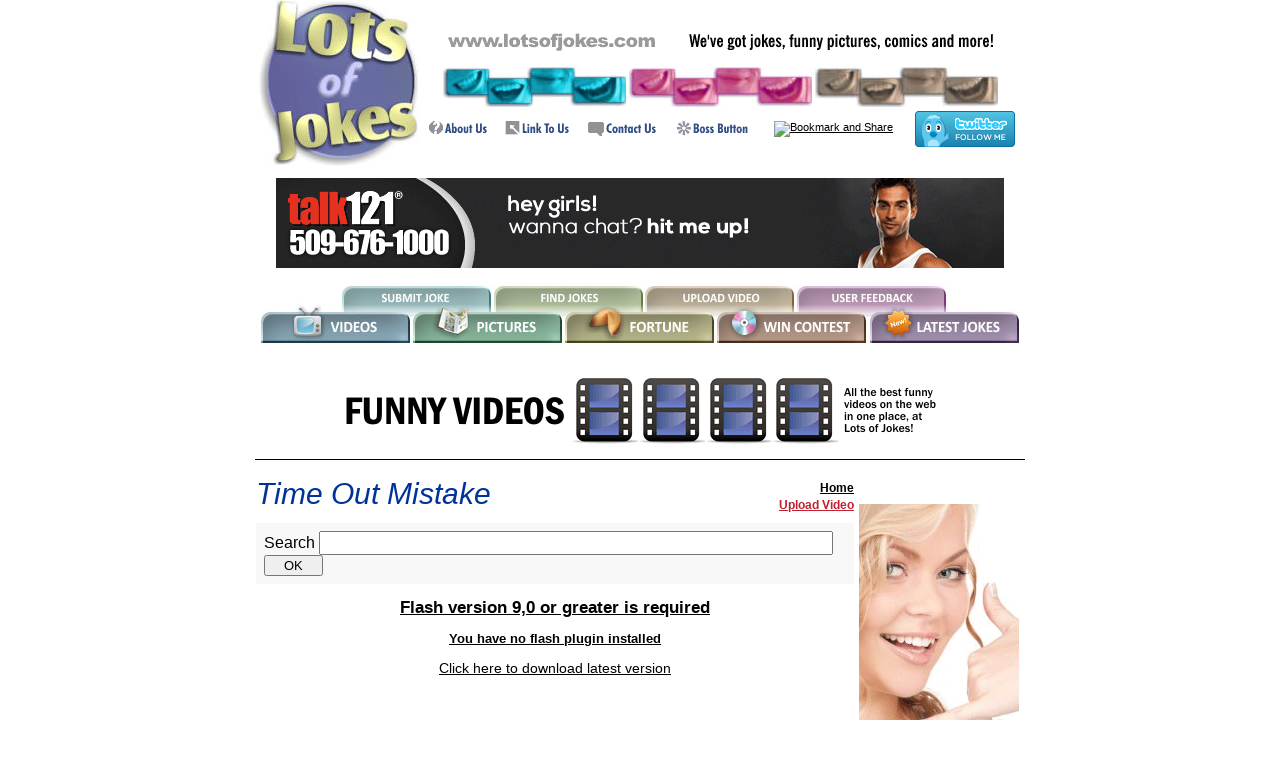

--- FILE ---
content_type: text/html
request_url: http://www.lotsofjokes.com/time_out_mistake-video-1459.htm
body_size: 21882
content:

<!DOCTYPE html PUBLIC "-//W3C//DTD XHTML 1.0 Transitional//EN" "http://www.w3.org/TR/xhtml1/DTD/xhtml1-transitional.dtd">
<html xmlns="http://www.w3.org/1999/xhtml">

<head>
<meta http-equiv="Content-Type" content="text/html; charset=utf-8" />
<title>Lots of Jokes - Time Out Mistake</title>
<meta name="description" content="Sports Videos - The catcher gets drilled because everybody on the diamond realises the batter has called for time, except the pitcher. " />
<link href="http://www.lotsofjokes.com/includes/stylesheet.css" rel="stylesheet" type="text/css" />
<script type="text/javascript" src="http://www.lotsofjokes.com/videos/flowplayer/flowplayer-3.2.2.min.js"></script>
<script type="text/javascript" src="http://www.lotsofjokes.com/admin/jq/jquery-1.3.2.min.js"></script>
<script type="text/javascript">
function on_submit(){
    if($("#search").val() == ""){
        alert("Please input searching keyword.");
        $("#search").focus();
        return false;
    }
    return true;
}
</script>
<script type="text/javascript">

  var _gaq = _gaq || [];
  _gaq.push(['_setAccount', 'UA-1464569-6']);
  _gaq.push(['_trackPageview']);

  (function() {
    var ga = document.createElement('script'); ga.type = 'text/javascript'; ga.async = true;
    ga.src = ('https:' == document.location.protocol ? 'https://ssl' : 'http://www') + '.google-analytics.com/ga.js';
    var s = document.getElementsByTagName('script')[0]; s.parentNode.insertBefore(ga, s);
  })();

</script>
</head>

<body bgcolor="#FFFFFF" text="#000000" topmargin="0" leftmargin="0" marginwidth="0" marginheight="0" vlink="#0000FF" alink="#0000FF">

   <table width="764" border="0" cellpadding="0" cellspacing="0" bgcolor="#FFFFFF" align="center">
      <tr>
         <td width="161" valign="middle" align="center">
         <a href="http://www.lotsofjokes.com/">
        <img border="0" src="http://www.lotsofjokes.com/images/title_logo.jpg" alt="Lots of Jokes - Enjoy our massive collection of dirty jokes, clean jokes, funny pictures and videos!" width="160" height="166" /></a></td>
         <td width="603" valign="middle" align="center">
         <p><img border="0" src="http://www.lotsofjokes.com/images/title_slogan.gif" alt="We've got jokes, funny pictures, videos, comics and more!" width="546" height="22" /></p>
            <img border="0" src="http://www.lotsofjokes.com/images/title_smilebar_1.jpg" width="183" height="40" alt="" />
            <img border="0" src="http://www.lotsofjokes.com/images/title_smilebar_2.jpg" width="183" height="40" alt="" />
            <img border="0" src="http://www.lotsofjokes.com/images/title_smilebar_3.jpg" width="183" height="40" alt="" />
            <table border="0" width="603" cellspacing="0" cellpadding="0">
               <tr>
                  <td width="71" height="40" align="center" valign="middle"><a href="../about.asp"><img border="0" src="http://www.lotsofjokes.com/images/button_about.gif" alt="About Lots of Jokes" width="60" height="17" /></a></td>
                  <td width="75" height="40" align="center" valign="middle"><a href="../link.asp"><img border="0" src="http://www.lotsofjokes.com/images/button_link.gif" width="66" height="17" alt="Link To Us" /></a></td>
                  <td width="80" height="40" align="center" valign="middle"><a href="../contact.asp"><img border="0" src="http://www.lotsofjokes.com/images/button_contact.gif" alt="Contact Lots of Jokes" width="70" height="17" /></a></td>
                  <td width="87" height="40" align="center" valign="middle"><a href="../boss_button.asp"><img border="0" src="http://www.lotsofjokes.com/images/button_boss.gif" alt="Your Boss Is Coming!!!" width="73" height="17" /></a></td>
                  <td width="133" align="center" valign="middle">
                  <!-- AddThis Button BEGIN -->
<a class="addthis_button" href="http://www.addthis.com/bookmark.php?v=250&amp;pub=lotsofjokes"><img src="http://s7.addthis.com/static/btn/v2/lg-share-en.gif" width="125" height="16" alt="Bookmark and Share" style="border:0" /></a><script type="text/javascript" src="http://s7.addthis.com/js/250/addthis_widget.js#pub=lotsofjokes"></script>
<!-- AddThis Button END --></td>
                  <td width="104" height="40" align="center" valign="middle"><a href="http://www.twitter.com/lotsofjokes"><img src="http://www.lotsofjokes.com/images/lotsofjokes-twitter.png" alt="Follow lotsofjokes on Twitter" width="100" height="36" border="0" align="absmiddle" /></a></td>
               </tr>
            </table>
         </td>
      </tr>
   </table>
<table width="764" height="120" border="0" cellpadding="0" cellspacing="0" align="center">
     <tr>
       <td align="center" valign="top">
       <br />
       <div align="center">
       <a href="http://www.talk121.com" target="_bank"><img src="http://www.lotsofjokes.com/images/728x90_5.gif" border="0" width="728" height="90" title="talk121.com"></a>
       </div>
       </td>
     </tr>
   </table>
   <div align="center"><img src="../images/menu.jpg" width="758" height="57" border="0" usemap="#menu" />
     <map name="menu" id="menu">
       <area shape="rect" coords="2,28,148,55" href="http://www.lotsofjokes.com/videos/" alt="Funny Videos" />
       <area shape="rect" coords="155,28,301,55" href="http://www.lotsofjokes.com/gallery.asp" alt="Funny Pictures" />
       <area shape="rect" coords="306,28,453,55" href="http://www.lotsofjokes.com/fortune.asp" alt="Fortune Cookies" />
       <area shape="rect" coords="458,28,604,55" href="http://www.lotsofjokes.com/contest.asp" alt="Win Contest" />
       <area shape="rect" coords="611,28,756,55" href="http://www.lotsofjokes.com/latest_jokes-11.asp" alt="Latest Jokes" />
       <area shape="rect" coords="84,3,228,25" href="http://www.lotsofjokes.com/submit.asp" alt="Submit Joke" />
       <area shape="rect" coords="236,3,380,25" href="http://www.lotsofjokes.com/find.asp" alt="Find Jokes" />
       <area shape="rect" coords="387,3,531,25" href="http://www.lotsofjokes.com/videos/upload.asp" alt="Upload Videos" />
       <area shape="rect" coords="538,3,684,25" href="http://www.lotsofjokes.com/feedback.asp" alt="User Feedback" />
     </map>
     <br /><br />
   </div><p align="center"><img src="../images/title_videos.gif" alt="Funny Videos - All the best funny videos on teh web in one place, at Lots of Jokes!" width="620" height="70" border="0" /></p>
<hr size="1" color="#000000" width="768">

<table border="0" width="768" cellspacing="0" cellpadding="0" bordercolor="#111111" align="center">
   <tr>
  <td width="598" valign="top" align="center"><table width="598" border="0" cellspacing="0" cellpadding="0">
  <tr>
    <td width="488" height="55" align="left" valign="middle"><h1>Time Out Mistake</h1></td>
    <td width="110" align="right" valign="middle"><a href="http://www.lotsofjokes.com/videos/" class="option">Home</a><br /><a href="http://www.lotsofjokes.com/videos/upload.asp" title="Upload Funny Video" class="upload">Upload Video</a></td>
  </tr>
</table>
    <form action="http://www.lotsofjokes.com/videos/index.asp" method="post">
    <table width="598" cellpadding="8" cellspacing="0">
      <tr>
        <td bgcolor="#F8F8F8" class="field_lrg">Search
          <input name="search" type="text" class="field_lrg" id="search" size="55" />
          <input name="button" type="submit" class="field" id="button" value="   OK   " onClick="javascript: return on_submit(); " />
          </td>
        </tr>
    </table>
    </form>
    <p>
		<a href="http://www.lotsofjokes.com/videos/media/lojv-1459..flv" style="display:block;width:550px;height:340px" id="player"></a> 
		<!-- this will install flowplayer inside previous A- tag. -->
		<script>
			flowplayer("player", "videos/flowplayer/flowplayer.commercial-3.2.2.swf", {	key: '#$c9a16774a8a6109d7e5'});
		</script>
    </p>
    <p>The catcher gets drilled because everybody on the diamond realises the batter has called for time, except the pitcher. <br />
      <span class="details"><strong>Sports Videos</strong> - <strong>7114</strong> Times Viewed</span><br />
    </p>
    <hr />
      
      <table width="598" border="0" cellspacing="0" cellpadding="3">
        <tr>
          <td align="left" valign="middle"><strong>You may also like...</strong></td>
          <td align="center" valign="bottom">&nbsp;</td>
          <td align="center" valign="bottom">&nbsp;</td>
          <td align="center" valign="bottom">&nbsp;</td>
        </tr>
        <tr>
			
					<td width="25%" valign="top">
  <table width="100%" border="0" cellspacing="0" cellpadding="3">
	<tr>
	  <td width="143"  height="114" align="center" valign="bottom">
		<a href="http://www.lotsofjokes.com/amateur_accidents-video-1766.htm"><img src="http://www.lotsofjokes.com/amateur-accidents-sports-videos_thumb_1766.png" alt="Amateur Accidents Sports Videos" width="130" height="98" border="0" /></a>
		</td>
	</tr>
	<tr>
	  <td align="center" valign="top">
		<strong><a href="http://www.lotsofjokes.com/amateur_accidents-video-1766.htm">Amateur Accidents</a></strong><br />
		A collection of funny and low budget video clips where everyday people injure themselves playing sports.  <br />
		14087 Views
	  </td>
	</tr>
  </table>
</td>
				
					<td width="25%" valign="top">
  <table width="100%" border="0" cellspacing="0" cellpadding="3">
	<tr>
	  <td width="143"  height="114" align="center" valign="bottom">
		<a href="http://www.lotsofjokes.com/brett_favre_nut_shot-video-952.htm"><img src="http://www.lotsofjokes.com/brett-favre-nut-shot-sports-videos_thumb_952.png" alt="Brett Favre Nut Shot Sports Videos" width="130" height="98" border="0" /></a>
		</td>
	</tr>
	<tr>
	  <td align="center" valign="top">
		<strong><a href="http://www.lotsofjokes.com/brett_favre_nut_shot-video-952.htm">Brett Favre Nut Shot</a></strong><br />
		Brett Favre has been injured on every other part of his body now watch him get slammed in the nuts. <br />
		7683 Views
	  </td>
	</tr>
  </table>
</td>
				
					<td width="25%" valign="top">
  <table width="100%" border="0" cellspacing="0" cellpadding="3">
	<tr>
	  <td width="143"  height="114" align="center" valign="bottom">
		<a href="http://www.lotsofjokes.com/ski_jump_mistake-video-1235.htm"><img src="http://www.lotsofjokes.com/ski-jump-mistake-sports-videos_thumb_1235.png" alt="Ski Jump Mistake Sports Videos" width="130" height="98" border="0" /></a>
		</td>
	</tr>
	<tr>
	  <td align="center" valign="top">
		<strong><a href="http://www.lotsofjokes.com/ski_jump_mistake-video-1235.htm">Ski Jump Mistake</a></strong><br />
		Another inexperienced athlete goes off a large ski jump and makes a complete ass out of himself. <br />
		8250 Views
	  </td>
	</tr>
  </table>
</td>
				
					<td width="25%" valign="top">
  <table width="100%" border="0" cellspacing="0" cellpadding="3">
	<tr>
	  <td width="143"  height="114" align="center" valign="bottom">
		<a href="http://www.lotsofjokes.com/hanson_bros_debut-video-927.htm"><img src="http://www.lotsofjokes.com/hanson-bros-debut-sports-videos_thumb_927.png" alt="Hanson Bros Debut Sports Videos" width="130" height="98" border="0" /></a>
		</td>
	</tr>
	<tr>
	  <td align="center" valign="top">
		<strong><a href="http://www.lotsofjokes.com/hanson_bros_debut-video-927.htm">Hanson Bros Debut</a></strong><br />
		Hockey in the late 70s and early 80s wasn’t far off from this hilarious scene in the movie Slapshot.  <br />
		5833 Views
	  </td>
	</tr>
  </table>
</td>
				
            </tr>
      </table>
      
      <br />
      <hr />
     <table width="598" border="0" cellspacing="0" cellpadding="3">
       <tr>
         <td width="132" align="left" valign="top"><p><img src="../images/video_more_greatjokes.gif" width="132" height="44" alt="Great Jokes" /></p>
           <p><a title="Bar Jokes" href="http://www.lotsofjokes.com/bar_jokes.asp"><strong>Bar Jokes</strong></a></p>
           <p><a title="Celebrity Jokes" href="celebrity_jokes.asp"><strong>Celebrity Jokes</strong></a></p>
           <p><strong><a title="Classic Jokes" href="http://www.lotsofjokes.com/classic_jokes.asp">Classic Jokes</a></strong></p>
           <p><strong><a title="Dirty Jokes" href="http://www.lotsofjokes.com/dirty_jokes.asp">Dirty Jokes</a></strong></p>
           <p><strong><a title="Political Jokes" href="http://www.lotsofjokes.com/political_jokes.asp">Political Jokes</a></strong></p>
           <p><strong><a title="Religious Jokes" href="http://www.lotsofjokes.com/religious_jokes.asp">Religious Jokes</a></strong></p>
           <p><strong><a title="Top Ten Lists" href="http://www.lotsofjokes.com/top_ten_jokes.asp">Top Ten Lists</a></strong><br />           
             <a title="Dirty Jokes" href="dirty_jokes.asp"><strong>
          </strong></a></p></td>
         <td width="132" align="left" valign="top"><p><img src="../images/video_more_funnypictures.gif" width="132" height="44" alt="Funny Pictures" /></p>
          <p><a href="http://www.lotsofjokes.com/pictures.asp" title="All Funny Pictures"><strong>All Pictures</strong></a></p>
          <p><strong><a href="http://www.lotsofjokes.com/comics_only.asp" title="All Comics">All Comics</a></strong></p>
          <p><strong><a href="http://www.lotsofjokes.com/new.asp" title="New Funny Pictures">New Funny Pictures</a></strong></p>
          <p><strong><a href="http://www.lotsofjokes.com/search.asp" title="Search Pictures">Search Pictures</a></strong></p></td>
         <td width="132" align="left" valign="top"><p><img src="../images/video_more_funfeatures.gif" width="132" height="44" alt="Fun Features" /></p>
          <p><a href="http://www.lotsofjokes.com/contest.asp" title="Video Contest"><strong>WIN! Video Contest</strong></a></p>
          <p><strong><a href="http://www.lotsofjokes.com/fortune.asp" title="Fortune Cookies">Fortune Cookies</a></strong></p>
          <p><strong><a href="http://www.lotsofjokes.com/latest_jokes.asp" title="Latest Jokes">Latest Jokes</a></strong></p>
          <p><strong><a href="http://www.lotsofjokes.com/find.asp" title="Find Jokes">Find Jokes</a></strong></p></td>
         <td width="178" align="left" valign="top"><p><img src="../images/video_more_videocategories.gif" width="178" height="44" alt="Video Categories" /></p>
           <p>
             
	<div id="video_categories">
	
		<p><a href="http://www.lotsofjokes.com/accident_videos/page-1.htm"><strong>Accident Videos</strong></a></p>
		
		<p><a href="http://www.lotsofjokes.com/ad_videos/page-1.htm"><strong>Ad Videos</strong></a></p>
		
		<p><a href="http://www.lotsofjokes.com/animal_videos/page-1.htm"><strong>Animal Videos</strong></a></p>
		
		<p><a href="http://www.lotsofjokes.com/bloopers_videos/page-1.htm"><strong>Bloopers Videos</strong></a></p>
		
		<p><a href="http://www.lotsofjokes.com/general_videos/page-1.htm"><strong>General Videos</strong></a></p>
		
		<p><a href="http://www.lotsofjokes.com/mature_content_videos/page-1.htm"><strong>Mature Content Videos</strong></a></p>
		
		<p><a href="http://www.lotsofjokes.com/music_videos/page-1.htm"><strong>Music Videos</strong></a></p>
		
		<p><a href="http://www.lotsofjokes.com/people_videos/page-1.htm"><strong>People Videos</strong></a></p>
		
		<p><a href="http://www.lotsofjokes.com/pranks_videos/page-1.htm"><strong>Pranks Videos</strong></a></p>
		
		<p><a href="http://www.lotsofjokes.com/sports_videos/page-1.htm"><strong>Sports Videos</strong></a></p>
		
		<p><a href="http://www.lotsofjokes.com/standup_comedy/page-1.htm"><strong>Standup Comedy</strong></a></p>
		
		<p><a href="http://www.lotsofjokes.com/stunts_videos/page-1.htm"><strong>Stunts Videos</strong></a></p>
		
		<p><a href="http://www.lotsofjokes.com/stupid_videos/page-1.htm"><strong>Stupid Videos</strong></a></p>
		
		<p><a href="http://www.lotsofjokes.com/tricks_videos/page-1.htm"><strong>Tricks Videos</strong></a></p>
		
	</div>
	
          </p></td>
        </tr>
     </table>
  </td>
  <td width="170" valign="top" align="center"><br />
<div id="fb-root"></div>
<script>(function(d, s, id) {
  var js, fjs = d.getElementsByTagName(s)[0];
  if (d.getElementById(id)) return;
  js = d.createElement(s); js.id = id;
  js.src = "//connect.facebook.net/en_US/all.js#xfbml=1";
  fjs.parentNode.insertBefore(js, fjs);
}(document, 'script', 'facebook-jssdk'));</script>
<div class="fb-like" data-href="http://www.lotsofjokes.com/" data-send="false" data-layout="button_count" data-width="160" data-show-faces="false"></div>
<br /><br /><br /><a href="http://www.talk121.com" target="_bank"><img src="http://www.lotsofjokes.com/images/160x600_3.gif" border="0" width="160" height="600" title="talk121.com"></a></td>
   </tr>
   </table>

<div align="center">
  <table border="0" cellpadding="0" cellspacing="0" bordercolor="#111111" width="768">
    <tr>
      <td width="100%" height="25px" align="center"><hr /></td>
    </tr>
    <tr>
      <td width="100%" align="center"><table width="700" border="0" cellpadding="2" cellspacing="0">
        <tr align="left" valign="middle">
          <td width="171" class="footerhead">Lots of Jokes</td>
          <td width="179" class="footerhead">Funny Features</td>
          <td width="175" class="footerhead">Top Rated Jokes</td>
          <td width="143" class="footerhead">Popular Jokes</td>
        </tr>
        <tr>
          <td align="left" valign="top">
            <a href="http://www.lotsofjokes.com/about.asp" title="About Us" class="footer">About Us</a><br />
            <a href="http://www.lotsofjokes.com/contact.asp" title="Contact Us" class="footer">Contact Us</a><br />
            <a href="http://www.lotsofjokes.com/feedback.asp" title="User Feedback" class="footer">User Feedback</a><br />
            <a href="http://www.lotsofjokes.com/contest.asp" title="Contest" class="footer">Contest</a><br />
            <a href="http://www.lotsofjokes.com/advertise.asp" title="Advertise" class="footer">Advertise</a><br />
            <a href="http://www.lotsofjokes.com/welcome.asp" title="Welcome" class="footer">Welcome</a><br />
            <a href="http://www.lotsofjokes.com/link.asp" title="Link To Us" class="footer">Link To Us</a></td>
          <td align="left" valign="top"><a href="http://www.lotsofjokes.com/find.asp" title="Find Jokes" class="footer">Find Jokes</a><br />
            <a href="http://www.lotsofjokes.com/videos/" title="Funny Videos" class="footer">Funny Videos</a><br />
            <a href="http://www.lotsofjokes.com/gallery.asp" title="Funny Pictures" class="footer">Funny Pictures</a><br />
            <a href="http://www.lotsofjokes.com/comics_only.asp" title="Funny Comics" class="footer">Funny Comics</a> <br />
            <a href="http://www.lotsofjokes.com/submit.asp" title="Submit Jokes" class="footer">Submit Jokes</a><br />
            <a href="http://www.lotsofjokes.com/latest_jokes.asp" title="Latest Jokes" class="footer">Latest Jokes</a><br />
            <a href="http://www.lotsofjokes.com/fortune.asp" title="Fortune Cookies" class="footer">Fortune Cookies</a></td>
          <td align="left" valign="top">
            <a href="http://www.lotsofjokes.com/dirty_jokes.asp" title="Dirty Jokes" class="footer">Dirty Jokes</a><br />
            <a href="http://www.lotsofjokes.com/celebrity_jokes.asp" title="Celebrity Jokes" class="footer">Celebrity Jokes</a><br />
            <a href="http://www.lotsofjokes.com/lawyer_jokes.asp" title="Lawyer Jokes" class="footer">Lawyer Jokes</a><br />
            <a href="http://www.lotsofjokes.com/political_jokes.asp" title="Political Jokes" class="footer">Political Jokes</a><br />
            <a href="http://www.lotsofjokes.com/religious_jokes.asp" title="Religious Jokes" class="footer">Religious Jokes</a><br />
            <a href="http://www.lotsofjokes.com/tasteless_jokes.asp" title="Tasteless Jokes" class="footer">Tasteless Jokes</a><br />
            <a href="http://www.lotsofjokes.com/bar_jokes.asp" title="Bar Jokes" class="footer">Bar Jokes</a></td>
          <td align="left" valign="top">
            <a href="http://www.lotsofjokes.com/blonde_jokes.asp" title="Blonde Jokes" class="footer">Blonde Jokes</a><br />
            <a href="http://www.lotsofjokes.com/redneck_jokes.asp" title="Redneck Jokes" class="footer">Redneck Jokes</a><br />
            <a href="http://www.lotsofjokes.com/classic_jokes.asp" title="Classic Jokes" class="footer">Classic Jokes</a><br />
            <a href="http://www.lotsofjokes.com/naughty_jokes.asp" title="Naughty Jokes" class="footer">Naughty Jokes</a><br />
            <a href="http://www.lotsofjokes.com/top_ten_lists.asp" title="Top Ten Jokes" class="footer">Top Ten Lists</a><br />
            <a href="http://www.lotsofjokes.com/kids_jokes.asp" title="Kids Jokes" class="footer">Kids Jokes</a><br />
            <a href="http://www.lotsofjokes.com/tasteless_jokes.asp" title="Tasteless Jokes" class="footer">Tasteless Jokes</a></td>
        </tr>
      </table>
        <br />
      <font class="footer"><strong>Copyright © 2026 Luckytool, LLC. All rights reserved.</strong> Lots of Jokes™ is a trademark of Luckytool, LLC. Contents is protected by international copyright laws. Unauthorized copying or duplication in any form is strictly prohibited without the prior written consent of Luckytool, LLC. Use of Lots of Jokes 
      acknowledges your acceptance to our <a href="legal.asp" class="footlink">terms and conditions</a>, <a href="http://www.lotsofjokes.com/legal.asp#DMCA" class="footlink">DMCA notice</a> and <a href="privacy.asp" class="footlink">privacy policy</a>.</td>
    </tr>
  </table>
</div>

</body>
</html>
